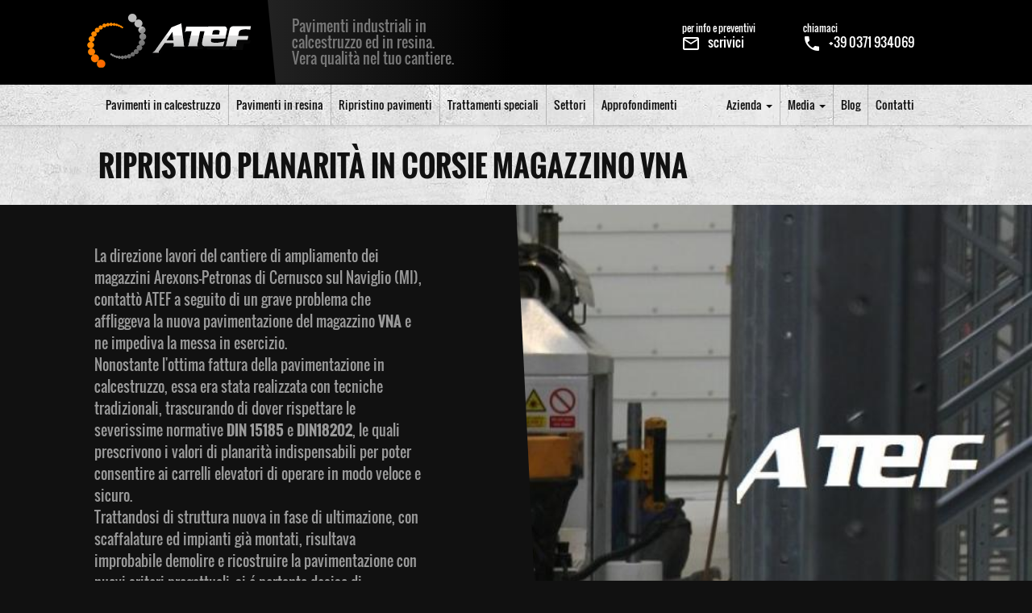

--- FILE ---
content_type: text/html; charset=UTF-8
request_url: https://www.atef-italia.com/ripristino-planarita-in-corsie-magazzino-vna
body_size: 5965
content:
<!DOCTYPE html>
<html lang="it">
<head>
<title>ripristino planarità in corsie magazzino VNA | ATEF</title>
<meta charset="UTF-8">
<link href="https://www.atef-italia.com/ripristino-planarita-in-corsie-magazzino-vna" rel="canonical"/>
<link href="/favicon.ico" rel="icon"/>
<meta name="viewport" content="width=device-width, initial-scale=1.0, maximum-scale=5.0"/>
<meta name="description" content="La direzione lavori del cantiere di ampliamento dei magazzini Arexons-Petronas di Cernusco sul Naviglio (MI), contattò ATEF a seguito di un grave problema che affliggeva la nuova pavimentazione del magazzino VNA e ne impediva la messa in esercizio."/>
<meta property="og:title" content="ripristino planarit&agrave; in corsie magazzino VNA"/>
<meta property="og:description" content="La direzione lavori del cantiere di ampliamento dei magazzini Arexons-Petronas di Cernusco sul Naviglio (MI), contattò ATEF a seguito di un grave problema che affliggeva la nuova pavimentazione del magazzino VNA e ne impediva la messa in esercizio."/>
<meta property="og:url" content="https://www.atef-italia.com/ripristino-planarita-in-corsie-magazzino-vna"/>
<meta property="og:image" content="https://www.atef-italia.com/media/mod_article/80/img/planarita-corsie-vna-min-ogtag.jpg"/>
<link rel="apple-touch-icon" sizes="57x57" href="/favicon/apple-icon-57x57.png">
<link rel="apple-touch-icon" sizes="60x60" href="/favicon/apple-icon-60x60.png">
<link rel="apple-touch-icon" sizes="72x72" href="/favicon/apple-icon-72x72.png">
<link rel="apple-touch-icon" sizes="76x76" href="/favicon/apple-icon-76x76.png">
<link rel="apple-touch-icon" sizes="114x114" href="/favicon/apple-icon-114x114.png">
<link rel="apple-touch-icon" sizes="120x120" href="/favicon/apple-icon-120x120.png">
<link rel="apple-touch-icon" sizes="144x144" href="/favicon/apple-icon-144x144.png">
<link rel="apple-touch-icon" sizes="152x152" href="/favicon/apple-icon-152x152.png">
<link rel="apple-touch-icon" sizes="180x180" href="/favicon/apple-icon-180x180.png">
<link rel="icon" type="image/png" sizes="192x192"  href="/favicon/android-icon-192x192.png">
<link rel="icon" type="image/png" sizes="32x32" href="/favicon/favicon-32x32.png">
<link rel="icon" type="image/png" sizes="96x96" href="/favicon/favicon-96x96.png">
<link rel="icon" type="image/png" sizes="16x16" href="/favicon/favicon-16x16.png">
<link rel="manifest" href="/favicon/manifest.json">
<meta name="msapplication-TileColor" content="#ffffff">
<meta name="msapplication-TileImage" content="/favicon/ms-icon-144x144.png">
<meta name="theme-color" content="#ffffff">
<link href="/media/e1156c677bd06ce4f97190596ad94293c2584319.css" rel="stylesheet" type="text/css"/>
<!-- Google Tag Manager -->
<script>(function(w,d,s,l,i){w[l]=w[l]||[];w[l].push({'gtm.start':
new Date().getTime(),event:'gtm.js'});var f=d.getElementsByTagName(s)[0],
j=d.createElement(s),dl=l!='dataLayer'?'&l='+l:'';j.async=true;j.src=
'https://www.googletagmanager.com/gtm.js?id='+i+dl;f.parentNode.insertBefore(j,f);
})(window,document,'script','dataLayer','GTM-NLHRPWT');</script>
<!-- End Google Tag Manager -->
</head>
<body>
<!-- Google Tag Manager (noscript) -->
<noscript><iframe src="https://www.googletagmanager.com/ns.html?id=GTM-NLHRPWT"
height="0" width="0" style="display:none;visibility:hidden"></iframe></noscript>
<!-- End Google Tag Manager (noscript) -->
<link href="/themes/atef/css/mobile.css" rel="stylesheet" type="text/css"/>
<header>
<nav class="navbar navbar-default navbar-fixed-top">
<div class="relative col-xs-12 nopadding-lr" align="center">
<div class="navbar-header">
<a href="/" class="navbar-brand backtotop hidden-md hidden-lg"><img src="/themes/atef/images/logo/atef.png" width="205" height="71" alt="Atef italia Srl" /></a>
<button type="button" class="navbar-toggle" data-toggle="collapse" data-target=".navbar-collapse"> <span class="sr-only">Toggle navigation</span> <span class="icon-bar"></span> <span class="icon-bar"></span> <span class="icon-bar"></span> </button>
<!--/.nav-collapse -->
</div>
<div class="collapse navbar-collapse" id="bs-example-navbar-collapse-1">
<div id="prima" class=" col-lg-10 col-lg-offset-1 col-md-12 col-sm-12 col-xs-12 nopadding-lr-mobile">
<a href="/" class="navbar-brand backtotop hidden-xs"><img src="/themes/atef/images/logo/atef.png" width="205" height="71" alt="Atef italia Srl" /><div class="slogan-testata hidden-xs"><p>Pavimenti industriali in calcestruzzo ed in resina.<br>Vera qualità nel tuo cantiere.</p></div></a>
<ul class="nav navbar-nav navbar-right hidden-xs">
<li class="contact-link"><a href="/contatti"><i class="material-icons" style="float: left; margin-top: 42px; margin-right: 9px;">
mail_outline
</i> <span>per info e preventivi</span> scrivici</a></li>
<li class="contact-link"><a href="tel:00390371934069"><i class="material-icons" style="float: left; margin-top: 42px; margin-right: 9px;">
phone
</i> <span>chiamaci</span>+39 0371 934069</a></li>
</ul>
</div>
<nav id="seconda" class="navbar col-xs-12 nopadding-lr">
<div class="relative col-lg-10 col-lg-offset-1 col-md-12 col-sm-12 col-xs-12 nopadding-lr-mobile" align="center">
<ul class="nav navbar-nav">
<li><a href="/pavimenti-calcestruzzo">Pavimenti in calcestruzzo</a> </li>
<li><a href="/pavimenti-resina">Pavimenti in resina</a> </li>
<li><a href="/ripristino-pavimenti">Ripristino pavimenti</a> </li>
<li><a href="/trattamenti-pavimenti-industriali">Trattamenti speciali</a> </li>
<li><a href="/settori-applicazioni-intervento">Settori</a></li>
<li><a href="/approfondimenti">Approfondimenti</a></li>
</ul>
<ul class="nav navbar-nav navbar-right">
<li href="#" class="dropdown normal"><a class="dropdown-toggle" id="dropdownMenu2" type="button" data-toggle="dropdown" aria-haspopup="true" aria-expanded="true">Azienda <span class="caret"></span></a>
<ul class="dropdown-menu" aria-labelledby="dropdownMenu2">
<li><a href="/chi-siamo">Chi siamo</a></li>
<li><a href="/lavora-con-noi">Lavora con noi</a></li>
<li><a href="/clienti">Clienti</a></li>
</ul>
</li>
<li class="dropdown normal"><a href="#" class="dropdown-toggle" id="dropdownMenu3" type="button" data-toggle="dropdown" aria-haspopup="true" aria-expanded="true">Media <span class="caret"></span></a>
<ul class="dropdown-menu" aria-labelledby="dropdownMenu3">
<li><a href="/pavimenti-resina-foto">Foto di pavimenti in resina</a></li>
<li><a href="/foto-pavimenti-calcestruzzo">Foto di pavimenti in calcestruzzo</a></li>
<li><a href="/video">Video</a></li>
<li><a href="/downloads">Downloads</a></li>
</ul>
</li>
<li><a href="http://www.pavimentiindustriali.com/" target="_blank"rel="noopener">Blog</a></li>
<li><a href="/contatti">Contatti</a></li>
</ul>
</div>
</nav>
</div>
</div>
</nav>
</div>
</header>
<div class="jscroll">
<div class="clienti">
<div class="row testata sp-tb-3">
<div class="col-md-10 col-md-offset-1">
<h1>ripristino planarità in corsie magazzino VNA</h1>
</div>
</div>
<div class="col-lg-12 col-md-12 col-sm-12 nopadding-lr">
<!--div class="col-md-3 col-md-offset-1 col-sm-3 col-xs-12 sp-tb-5 padding-r-6">       
La direzione lavori del cantiere di ampliamento dei magazzini Arexons-Petronas di Cernusco sul Naviglio (MI), contattò ATEF a seguito di un grave problema che affliggeva la nuova pavimentazione del magazzino VNA e ne impediva la messa in esercizio.
</div-->
<div class="col-xs-12 nopadding-lr">
<div class="row row-contenuto contenitore-dettaglio right pull-right block-right"
style="background-image:url(/media/mod_article/80/101/img/corsie-din15185-din18202-1024s768.jpg);"
>
<div class="col-lg-6 col-xs-12 sp-tb-5  right pull-right block-right"></div>
<div class="col-lg-6 col-xs-12 sp-tb-5 text-article">
<div class="col-lg-8 col-xs-12 col-lg-offset-2 col-xs-offset-0 nopadding-lr">
<p>La direzione lavori del cantiere di ampliamento dei magazzini Arexons-Petronas&nbsp;di Cernusco sul Naviglio (MI), contatt&#242; ATEF a seguito di un grave problema che affliggeva la nuova pavimentazione del magazzino <strong>VNA</strong> e ne impediva la messa in esercizio.<br />
Nonostante l&#39;ottima fattura della pavimentazione in calcestruzzo, essa era stata realizzata con tecniche tradizionali, trascurando di dover rispettare le severissime normative <strong>DIN&nbsp;15185</strong> e <strong>DIN18202</strong>, le quali prescrivono i valori di planarit&#224; indispensabili per poter consentire ai carrelli elevatori di operare in modo veloce e sicuro.<br />
Trattandosi di struttura nuova in fase di ultimazione, con scaffalature ed impianti gi&#224; montati, risultava improbabile demolire e ricostruire la pavimentazione con nuovi criteri progettuali; si &#233; pertanto deciso di effettuare opere di rettifica della planarit&#224; con sistemi a controllo numerico, in modo localizzato nelle aree di appoggio delle ruote dei carrelli.<br />
Abbiamo provveduto a realizzare una mappatura computerizzata della planarit&#224; di ogni corsia e, a seguito di essa, alla rettifica e correzione&nbsp;con il sistema Laser Grinder&reg;.<br />
Il sistema &#233; composto da una levigatrice a piatti multipli, la cui altezza viene costantemente regolata in modo automatizzato tramite laser.<br />
Dopo il primo collaudo provvisorio la pavimentazione &#233; stata rivestita con resina poliuretanica, al fine di ottenere una superficie di aspetto uniforme ed antipolvere.<br />
Il nuovo magazzino di 4&#39;500 mq ha potuto cos&#236; iniziare il proprio esercizio con piena efficienza.<br />
&nbsp;</p>
</div>
</div>
</div>
</div>
<div class="row row-contenuto col-xs-12 nopadding-lr">
<div class="container-fluid sp-top-2">
<div id="gallery" class="col-md-12 col-xs-12 nopadding-lr">
<div class="hover04 box-gallery col-lg-3 col-md-3 col-sm-6 col-xs-12 mg-bottom-2">
<a data-fancybox="gallery" href="/media/mod_article/80/gallery/136/vna-jungheinrich.JPG" data-caption="ripristino planarità in corsie magazzino VNA , "><div class="ombra"></div></a>
<div class="immagine-gallery embed-responsive embed-responsive-16by9">
<figure class="embed-responsive-item"><img src="/media/mod_article/80/gallery/136/vna-jungheinrich-507s285.JPG" class="immagine" data-caption="ripristino planarità in corsie magazzino VNA , " alt=", "  width="507" height="507" style="width:100%!important;height:auto!important;" /> </figure>
</div>
<div class="contenuto-gallery">
<div class="vcenter interna">
<div class="vcenter-interno" align="center"> <span class="glyphicon glyphicon-resize-full" aria-hidden="true" style="color:#FFFFFF; font-size:40px"></span></div>
</div>
</div>
</div>
<div class="hover04 box-gallery col-lg-3 col-md-3 col-sm-6 col-xs-12 mg-bottom-2">
<a data-fancybox="gallery" href="/media/mod_article/80/gallery/137/planarita-magazzino-vna.JPG" data-caption="ripristino planarità in corsie magazzino VNA , "><div class="ombra"></div></a>
<div class="immagine-gallery embed-responsive embed-responsive-16by9">
<figure class="embed-responsive-item"><img src="/media/mod_article/80/gallery/137/planarita-magazzino-vna-507s285.JPG" class="immagine" data-caption="ripristino planarità in corsie magazzino VNA , " alt=", "  width="507" height="507" style="width:100%!important;height:auto!important;" /> </figure>
</div>
<div class="contenuto-gallery">
<div class="vcenter interna">
<div class="vcenter-interno" align="center"> <span class="glyphicon glyphicon-resize-full" aria-hidden="true" style="color:#FFFFFF; font-size:40px"></span></div>
</div>
</div>
</div>
<div class="hover04 box-gallery col-lg-3 col-md-3 col-sm-6 col-xs-12 mg-bottom-2">
<a data-fancybox="gallery" href="/media/mod_article/80/gallery/138/rettifica-planarita-vna-din15185.JPG" data-caption="ripristino planarità in corsie magazzino VNA , "><div class="ombra"></div></a>
<div class="immagine-gallery embed-responsive embed-responsive-16by9">
<figure class="embed-responsive-item"><img src="/media/mod_article/80/gallery/138/rettifica-planarita-vna-din15185-507s285.JPG" class="immagine" data-caption="ripristino planarità in corsie magazzino VNA , " alt=", "  width="507" height="507" style="width:100%!important;height:auto!important;" /> </figure>
</div>
<div class="contenuto-gallery">
<div class="vcenter interna">
<div class="vcenter-interno" align="center"> <span class="glyphicon glyphicon-resize-full" aria-hidden="true" style="color:#FFFFFF; font-size:40px"></span></div>
</div>
</div>
</div>
</div>
</div>
<script type="text/javascript" src="https://cdnjs.cloudflare.com/ajax/libs/fancybox/3.5.6/jquery.fancybox.min.js"></script>
<link rel="stylesheet" type="text/css" href="https://cdnjs.cloudflare.com/ajax/libs/fancybox/3.5.6/jquery.fancybox.min.css" media="screen" />
</div>
</div>
</div>
<div id="img1" class="img1 display-table col-md-6 col-sm-6" data-stellar-background-ratio="0.5">
<div class="v-middle">
<div class="col-md-6 col-md-offset-6" align="center">
<h2 class="black-text home">Scrivici</h2>
<div class="cleared">
<p class="black-text">Siamo a vostra disposizione per sopralluoghi, consulenze tecniche e preventivi.</p>
</div>
<p><a href="/contatti" class="btn btn-lg btn-red"><span class="glyphicon glyphicon-envelope"></span> Invia email</a></p>
</div>
</div>
</div>
<div id="img2" class="img2 display-table col-md-6 col-sm-6" data-stellar-background-ratio="0.5">
<div class="v-middle">
<div class="col-md-6" align="center">
<h2 class="black-text home">Chiamaci</h2>
<div class="cleared">
<p class="black-text">Una linea diretta con il nostro staff tecnico e commerciale.</p>
</div>
<p><a href="tel:0371934069" class="btn btn-lg btn-white hidden-sm hidden-md hidden-lg"><span class="glyphicon glyphicon-earphone"></span> 0371 93 40 69</a><a href="tel:0371934069" class="btn btn-lg btn-white hidden-xs"><span class="glyphicon glyphicon-earphone"></span> 0371 93 40 69</a></p>
</div>
</div>
</div>
<footer class="footer">
<div class="row sp-top-3 cleared">
<div class="col-lg-10 col-lg-offset-1 col-md-12 col-sm-12 col-xs-12 nopadding-lr-mobile">
<div class="navbar navbar-default nav-footer">
<div class="relative" align="center"> <a href="/" class="navbar-brand backtotop" style="padding: 0"><img src="/themes/atef/images/logo/atef_white.png" width="368" height="71" alt="Atef Italia Srl" /></a>
<div class="navbar-header">
<div class="navbar-right">
<ul class="nav navbar-nav navbar-right">
<li><a href="/informazioni-societarie">Informazioni Societarie</a></li>
<li><a href="https://www.iubenda.com/privacy-policy/35331872" target="_blank"rel="noopener">Privacy</a></li>
<li><a href="https://www.iubenda.com/privacy-policy/35331872/cookie-policy" target="_blank"rel="noopener"rel="noopener">Cookies</a></li>
<li><a href="#" class="iubenda-cs-preferences-link" title="Modifica preferenze cookie">Modifica preferenze cookie</a></li>
<li class="seguici-su">Seguici su:</li>
<li class="hidden-xs"><a class="twitter" href="https://twitter.com/atefitalia" target="_blank"rel="noopener" style="font-size:0;">twitter</a></li>
<li class="hidden-xs"><a class="facebook" href="https://www.facebook.com/ATEF-Art-Technic-and-Engineering-of-Floors-149867001718942/" target="_blank"rel="noopener" style="font-size:0;">facebook</a></li>
<li class="hidden-xs"><a class="youtube" href="https://www.youtube.com/user/atefchannel" target="_blank"rel="noopener" style="font-size:0;">youtube</a></li>
<li class="hidden-xs"><a class="instagram" href="https://www.instagram.com/atef_pavimenti_industriali/" target="_blank"rel="noopener" style="font-size:0;">instagram</a></li>
<li class="hidden-lg hidden-md hidden-sm col-xs-4 col-xs-offset-2"><a class="twitter" href="https://twitter.com/atefitalia" target="_blank"rel="noopener" style="font-size:0;">twitter</a></li>
<li class="hidden-lg hidden-md hidden-sm col-xs-4"><a class="facebook" href="https://www.facebook.com/ATEF-Art-Technic-and-Engineering-of-Floors-149867001718942/" target="_blank"rel="noopener" style="font-size:0;">facebook</a></li>
<li class="hidden-lg hidden-md hidden-sm col-xs-4 col-xs-offset-2"><a class="youtube" href="https://www.youtube.com/user/atefchannel" target="_blank"rel="noopener" style="font-size:0;">youtube</a></li>
<li class="hidden-lg hidden-md hidden-sm col-xs-4"><a class="instagram" href="https://www.instagram.com/atef_pavimenti_industriali/" target="_blank"rel="noopener" style="font-size:0;">instagram</a></li>
</ul>
</div>
<!--/.nav-collapse -->
</div>
</div>
</div>
</div>
<p class="cleared"></p>
</div>
<div class="col-lg-10 col-lg-offset-1 col-md-12 col-sm-12 col-xs-12  nopadding-lr-mobile sp-top-3">
<div class="row">
<div class="col-lg-9 col-xs-12 sp-tb-3 nopadding-lr" align="left">
<p><strong>(C) Copyright 2019 ATEF srl - P.IVA 05557870960 - Cap.Soc. € 10.000,00 i.v. - REA LO-1460362</strong></p>
</div>
<div class="col-lg-3 col-xs-12 sp-tb-3" align="right"> <a href="https://www.xodusweb.com" target="_blank" class="min" style="float:right"rel="noopener"><img src="/themes/atef/images/logo/logo-xodus.png" alt="XODUS New Media" title="XODUS New Media" width="146" height="34" /></a><span style="display:inline-block;float:right;font-size:14px;margin-top:2px;">Realizzato da</span> </div>
</div>
</div>
</footer>
<script src="/themes/atef/javascript/jquery-3.4.1.min.js"></script>
<script src="/themes/atef/javascript/bootstrap.3.4.1min.js"></script>
<script src="/themes/atef/javascript/lazysizes.min.js" async></script>
<script type="text/javascript">
/* Second CSS File */
var giftofspeed2 = document.createElement('link');
giftofspeed2.rel = 'stylesheet';
giftofspeed2.href = '/themes/atef/css/swiper.min.css';
giftofspeed2.type = 'text/css';
var godefer2 = document.getElementsByTagName('link')[0];
godefer2.parentNode.insertBefore(giftofspeed2, godefer2);
/* Third CSS File */
var giftofspeed3 = document.createElement('link');
giftofspeed3.rel = 'stylesheet';
giftofspeed3.href = '/themes/atef/css/jquery.fancybox.min.css';
giftofspeed3.type = 'text/css';
var godefer3 = document.getElementsByTagName('link')[0];
godefer3.parentNode.insertBefore(giftofspeed3, godefer3);
</script>
<script type="text/javascript" src="/themes/atef/javascript/jquery.fancybox.min.js" defer></script>
<script src="/themes/atef/javascript/swiper.min.js" defer></script>
<script type="text/javascript" language="javascript" src="https://yattamail.com/restricted/themes/mailer/javascript/mailer-form.js" defer></script> 
<script src="/themes/atef/javascript/home.min.js" defer></script>
<script>
// CONTROLLO UPLOAD
var file = 1;
function validateSize(input) {
const fileSize = input.files[0].size / 1024 / 1024; // in MiB
if (fileSize > 10) {
document.forms["frmMain"]["ym_field1266_file"].classList.add("alert-danger");
file = "2";
console.log('File size exceeds 10 MiB');
// $(file).val(''); //for clearing with Jquery
} else {
file = "1";
document.forms["frmMain"]["ym_field1266_file"].classList.remove("alert-danger");
// Proceed further
}
}
function ValidateEmail(mail) 
{
if (/^\w+([\.-]?\w+)*@\w+([\.-]?\w+)*(\.\w{2,3})+$/.test(mail))
{
return (true)
}
//alert("You have entered an invalid email address!")
return (false)
}
function validateForm(test) {
var modulo = "frmMain";
var firstname = document.forms[modulo]["ym_firstname"].value;
var lastname = document.forms[modulo]["ym_lastname"].value;
var x = "";
if (firstname != "" && lastname != ""){
x = document.forms[modulo]["ym_firstname"].value+" "+document.forms[modulo]["ym_lastname"].value;    
}
var c = document.forms[modulo]["ym_mail"].value;
var b = document.forms[modulo]["ym_field129"].value;
var n = document.forms[modulo]["ym_field130"].value;
var m = document.forms[modulo]["ym_field131"].value;
var checkBox = document.forms[modulo]["ym_privacy"];
var newsletter = document.forms[modulo]["ym_subscribe"];
var messaggio = document.forms[modulo]["ym_message"].value;
/* FILE */
var testfile = document.forms[modulo]["ym_field1266_file"].value;
if (testfile != "") {
validateSize(document.forms[modulo]["ym_field1266_file"]);
}else{
}
// EMAIL
if (c == "") {
document.forms[modulo]["ym_mail"].classList.add("alert-danger");
}else{
document.forms[modulo]["ym_mail"].classList.remove("alert-danger");
}
// NOME
if (firstname == "") {
document.forms[modulo]["ym_firstname"].classList.add("alert-danger");
}else{
document.forms[modulo]["ym_firstname"].classList.remove("alert-danger");
}
// COGNOME
if (lastname == "") {
document.forms[modulo]["ym_lastname"].classList.add("alert-danger");
}else{
document.forms[modulo]["ym_lastname"].classList.remove("alert-danger");
}
// TELEFONO
if (b == "") {
document.forms[modulo]["ym_field129"].classList.add("alert-danger");
}else{
document.forms[modulo]["ym_field129"].classList.remove("alert-danger");
}
// CITTA
if (n == "") {
document.forms[modulo]["ym_field130"].classList.add("alert-danger");
}else{
document.forms[modulo]["ym_field130"].classList.remove("alert-danger");
}
// MESSAGGIO
if (messaggio == "") {
document.forms[modulo]["ym_message"].classList.add("alert-danger");
}else{
document.forms[modulo]["ym_message"].classList.remove("alert-danger");
}
// PRIVACY
if (checkBox.checked != true){
testckeck = " Accetta l'informativa privacy.";
}
if (newsletter.checked != true){
var testnewsletter = 0;
}else{
var testnewsletter = 1;
}
// CONTROLLO ERRORI
if (ValidateEmail(c)== false || firstname == "" || lastname == "" || b == "" || n == "" || messaggio == "" || checkBox.checked != true || file != "1") {
console.log("errore "+file);
document.getElementById('frmError').style.cssText += 'display:block!important;';
document.getElementById('frmError').innerHTML = 'Compila i campi mancanti.' + testckeck;
return false;
}else{
document.getElementById('frmError').style.cssText += 'display:none!important;';
sendForm(messaggio,x,c,b,n,m,testnewsletter);
}
}
function sendForm(messaggio,x,c,b,n,m,newsletter) {
/*
INVIO EMAIL
*/
$.ajax({
type: "POST",
url: 'https://www.atef-italia.com/send_form/index.php',
data: {
'messaggio' : messaggio
, 'name' : x
, 'mail' : c
, 'phone' : b
, 'citta' : n
, 'azienda' : m
, 'privacy' : '1'
, 'newsletter' : newsletter
},
dataType: "json",
success: function(data){
document.getElementById('frmAction').value = 'ym_insert';document.getElementById('frmMain').submit();
//console.log("sadfsaf");
}
});
}
</script>
<script>
$(window).on('load', function() {
new Swiper("#pavimenti-industriali-slider", {
slidesPerView: "auto",
loop: !0,
effect: "fade",
pagination: {
el: '.swiper-pagination',
type: 'bullets',
clickable: true,
renderBullet: function (index, className) {
return '<span class="' + className + '"></span>';
}
},
});
});
</script>
</body>
</html>

--- FILE ---
content_type: text/css
request_url: https://www.atef-italia.com/themes/atef/css/mobile.css
body_size: 964
content:
._form-content {
    margin: 0;
    width: 100%!important;
}
._inline-form{
    min-width:100%!important;
}

#contenitore-pagine h2 {
    font-size: 24px!important;
}
#contenitore-pagine a {
    color: #fff!important;
    text-decoration:none!important;
}
#pavimenti-industriali-slider .swiper-pagination{
    text-align:center;
}
#pavimenti-industriali-slider .swiper-pagination-bullet{
    width:15.5%;
    border: 2px solid #ff8801;
    margin: 0 6px 9px 6px;
    padding: 6px 9px;
    border-radius:0;
    height:auto;
    min-height:70px;
    background:none;
    float:none!important;
    display: inline-block!important;
    color:#ff8801;
    position:relative;
    opacity: .7;
}
#pavimenti-industriali-slider .swiper-pagination-bullet-active{
    opacity: 1;
}

#pavimenti-industriali-slider.swiper-container, #pavimenti-industriali-slider .swiper-wrapper, #pavimenti-industriali-slider .swiper-slide{
    padding-left:0;
    padding-right:0;
}
#pavimenti-industriali-slider > div.swiper-pagination{
    position:static;
}
#pavimenti-industriali-slider > div.swiper-pagination.swiper-pagination-bullets span{
    display:table;
}
#pavimenti-industriali-slider > div.swiper-pagination.swiper-pagination-bullets > span:before{
    width:100%;
    height:100%;
    text-align:center;
    display: table-cell;
    vertical-align: middle;
}
#pavimenti-industriali-slider > div.swiper-pagination.swiper-pagination-bullets > span:nth-child(1):before{
    content:"RIVESTIMENTI A FILM SOTTILE";
}
#pavimenti-industriali-slider > div.swiper-pagination.swiper-pagination-bullets > span:nth-child(2):before{
    content:"PAVIMENTI IN RESINA MULTISTRATO.";
}
#pavimenti-industriali-slider > div.swiper-pagination.swiper-pagination-bullets > span:nth-child(3):before{
    content:"PAVIMENTI IN RESINA AUTOLIVELLANTE";
}
#pavimenti-industriali-slider > div.swiper-pagination.swiper-pagination-bullets > span:nth-child(4):before{
    content:"PAVIMENTI IN MALTA SPATOLATA";
}
#pavimenti-industriali-slider > div.swiper-pagination.swiper-pagination-bullets > span:nth-child(5):before{
    content:"PAVIMENTI IN METACRILATO (PMMA)";
}
#pavimenti-industriali-slider > div.swiper-pagination.swiper-pagination-bullets > span:nth-child(6):before{
    content:"PAVIMENTI IN RESINA POLIURETANO-CEMENTO";
}
#pavimenti-industriali-slider > div.swiper-pagination.swiper-pagination-bullets > span:nth-child(7):before{
    content:"";
}
.swiper-slide{
        opacity:0!important;
    }
    .swiper-slide.swiper-slide-active{
        opacity:1!important;
    }
    .row.testata h1 {
    font-family: 'Oswald',sans-serif!important;
    font-weight: 800!important;
    color: #111;
    padding: 0;
    margin: 0;
}
@media (max-width: 668px){
    .contenitore-dettaglio.right.pull-right div.text-article, .contenitore-dettaglio.left.pull-left div.text-article {
        margin-bottom: 300px!important;
    }
}
@media (max-width: 767px) {
    #pavimenti-industriali-slider .swiper-pagination-bullet {
        width: 46%!important;
        min-height: 124px;
    }
    .slogan-home{
        padding-right:35px!important;
    }
    .slider-home .slogan-home{
        padding:0 30px!important;
    }
    .video-canale{
        padding:30px!important;
    }
    .video-canale div{
        padding-left:0!important;
        padding-right:0!important;
    }
    .media-container {
        padding-bottom: 65.25%;
    }
    .img1, .img2{
        background-attachment:unset!important;
    }
    figure {
        min-width: auto!important;
        min-height: auto!important;
        margin-bottom:30px;
    }
    .swiper-slide{
        opacity:0!important;
    }
    .swiper-slide.swiper-slide-active{
        opacity:1!important;
    }
    .navbar-brand>img {
        width: auto!important;
        height: 40px!important;
    }
    .contenitore-dettaglio.right.pull-right {
        background-size: 100% auto!important;
    }
    .contenitore-dettaglio.left.pull-left {
        background-size: 100% auto!important;
    }
}
@media (max-width: 1024px){
    #pavimenti-industriali-slider .swiper-pagination-bullet {
        width: 31.5%!important;
        min-height: 100px;
    }
    body{
        padding-top:59px;
    }
    .banner-home{
        margin-bottom:20px;
    }
    .contenitore-dettaglio.left.pull-left, .contenitore-dettaglio.right.pull-right {
        background-size: 100% auto!important;
    }
    .contenitore-dettaglio.right.pull-right div.text-article, .contenitore-dettaglio.left.pull-left div.text-article {
        min-height: auto !important;
        margin-bottom: 576px;
    }
    #map, #map1 {
        height: 576px;
    }
    .navbar-brand>img {
        width: auto!important;
        height: 40px!important;
    }
    .pass-box {
        height: auto!important;
    }
    .media-container {
        position:static;
        padding-bottom: 0;
        height: auto;
        overflow: hidden;
        width: 100%;
    }
    .banner-assoluto {
        position: static;
    }
    .video-canale, .slider-home{
        padding-left:15px!important;
    }
    .img1, .img2{
        background-attachment:unset!important;
    }
    footer .navbar-default .navbar-nav>li:before, footer ul.dropdown-menu>li:before, footer .pagination>li:before {
        display:none;
    }
    footer .navbar {
        height: 28px;
        line-height: 28px;
    }
    footer .navbar .hidden-md{
        display: none !important;
    }
    footer .navbar-brand {
        position: static;
    }
    footer .navbar-right {
        float: left!important;
        width:100%;
        padding:30px 0 0 0!important;
    }
    footer .navbar-right li a{
        height:28px!important;
    }
    .twitter, .facebook, .instagram, .youtube {
        display: block!important;
    }
}

--- FILE ---
content_type: application/javascript
request_url: https://www.atef-italia.com/themes/atef/javascript/home.min.js
body_size: 146
content:
$(".navbar-collapse").css({maxHeight:$(window).height()-$(".navbar-header").height()+"px"}),$(document).ready(function(){$(window).scroll(function(){$(window).scrollTop()>0?$("header").addClass("collassato"):$("header").removeClass("collassato")})}),$(".cliccabile").click(function(){return window.location=$(this).find("a").attr("href"),!1}),$(window).on('load', function(){new Swiper("#bannerini-home",{slidesPerView:"auto",loop:!0,effect:"fade",navigation:{nextEl:".button-next",prevEl:".button-prev"}}),new Swiper("#video-banner-home",{slidesPerView:"auto",loop:!0,effect:"fade",navigation:{nextEl:".button-next-video",prevEl:".button-prev-video"}});jQuery(".button-next-video, .button-prev-video").click(function(){jQuery(".embed-responsive-item").each(function(){var e=$(this).attr("src");$(this).attr("src",e)})})});var test=0;jQuery(window).scroll(function(){var e=document.getElementsByTagName("iframe");if(0==test){jQuery(".video-img").remove();for(var t=0;t<e.length;t++)e[t].getAttribute("data-src")&&(e[t].setAttribute("src",e[t].getAttribute("data-src")),e[t].classList.remove("hidden"));test=1}});

--- FILE ---
content_type: application/javascript
request_url: https://yattamail.com/restricted/themes/mailer/javascript/mailer-form.js
body_size: 1264
content:
function gup( name )
{
	name = name.replace(/[\[]/,"\\\[").replace(/[\]]/,"\\\]");
	var regexS = "[\\?&]"+name+"=([^&#]*)";
	var regex = new RegExp( regexS );
	var results = regex.exec( window.location.href );
	if( results == null )
		return "";
	else
		return results[1];
}

function urldecode(encoded)
{
   // Replace + with ' '
   // Replace %xx with equivalent character
   // Put [ERROR] in output if %xx is invalid.
   var HEXCHARS = "0123456789ABCDEFabcdef";
   var plaintext = "";
   var i = 0;
   while (i < encoded.length) {
	   var ch = encoded.charAt(i);
	   if (ch == "+") {
		   plaintext += " ";
		   i++;
	   } else if (ch == "%") {
			if (i < (encoded.length-2)
					&& HEXCHARS.indexOf(encoded.charAt(i+1)) != -1
					&& HEXCHARS.indexOf(encoded.charAt(i+2)) != -1 ) {
				plaintext += unescape( encoded.substr(i,3) );
				i += 3;
			} else {
				alert( 'Bad escape combination near ...' + encoded.substr(i) );
				plaintext += "%[ERROR]";
				i++;
			}
		} else {
		   plaintext += ch;
		   i++;
		}
	} // while
   return plaintext;
}

jQuery(document).ready(function(){
	var myform = jQuery('#frmMain');
	var tmp = "";
	jQuery('#detailaction, #MainRecord_detailaction, #ym_detailaction').val(window.location.href);
	
	jQuery(':input', myform).each(function() {
		switch (this.type)
		{
			case "text":
			case "textarea":
				this.value = decode_utf8(urldecode(gup(this.id)));
				break;

			case "checkbox":
				if (gup(this.id) == "1") this.checked = true;
				break;

			case "select-one":
				for (var i=0; i < this.options.length; i++)
				{
					if (this.options[i].value == gup(this.id))
						this.selectedIndex = i;
				}
				break;

			case "radio":
				if (gup(this.name) == this.value)
					this.checked = true;
				break;
		}
		//tmp += this.type + " ";
	});

	//alert(tmp);

	if (gup("error").length)
	{
		$frmError = jQuery("#frmError").get(0);
        if($frmError !== undefined) {
		    $frmError.innerHTML = decode_utf8(urldecode(gup("error")));
            $frmError.style["display"] = "block";
        }
	}
	else
	{
		$frmError = jQuery("#frmError").get(0);
        if($frmError !== undefined)
		    $frmError.style["display"] = "none";
	}
});

function encode_utf8( s )
{
  return unescape( encodeURIComponent( s ) );
}

function decode_utf8( s )
{
  return decodeURIComponent( escape( s ) );
}

if (ff === undefined)
	var ff = {};

if (ff.ffField == undefined)
	ff.ffField = {};

if (ff.ffField.datechooser === undefined)
ff.ffField.datechooser = (function () {
	var that = { // publics
		"fill" : function (control_id, control_day_id, control_month_id, control_year_id, sel_day, sel_month, sel_year) {
			var control_day = document.getElementById(control_day_id);
			var control_month = document.getElementById(control_month_id);
			var control_year = document.getElementById(control_year_id);

			for (var i = 0; i <= 31; i++)
			{
				var option = document.createElement('option');
				if(i == 0) {
					option.setAttribute('value', '0');
					option.appendChild(document.createTextNode("-"));
				} else {
					option.setAttribute('value', i);
					if (i < 10) {
						option.setAttribute('value',"0" + i);
						option.appendChild(document.createTextNode("0" + i));
					} else {
						option.setAttribute('value', i);
						option.appendChild(document.createTextNode(i));
					}
				}
				control_day.appendChild(option);
				if(i == sel_day)
					control_day.selectedIndex = i;
			}

			for (var i = 0; i <= 12; i++)
			{
				var option = document.createElement('option');
				if(i == 0) {
					option.setAttribute('value', '0');
					option.appendChild(document.createTextNode("-"));
				} else {
					if (i < 10) {
						option.setAttribute('value',"0" + i);
						option.appendChild(document.createTextNode("0" + i));
					} else {
						option.setAttribute('value', i);
						option.appendChild(document.createTextNode(i));
					}
				}
				control_month.appendChild(option);
				if(i == sel_month)
					control_month.selectedIndex = i;
			}

			for (var i = 1919; i <= 2020; i++)
			{
				var option = document.createElement('option');
				if(i == 1919) {
					option.setAttribute('value', '0');
					option.appendChild(document.createTextNode("-"));
				} else {
					option.setAttribute('value', i);
					option.appendChild(document.createTextNode(i));
				}
				control_year.appendChild(option);
				if(i == sel_year)
					control_year.selectedIndex = i - 1919;
			}
		},
		"change" : function (control_id, control_day_id, control_month_id, control_year_id) {
			var control			= document.getElementById(control_id);
			var control_day		= document.getElementById(control_day_id);
			var control_month	= document.getElementById(control_month_id);
			var control_year	= document.getElementById(control_year_id);

			control.value = control_day.value + "/" + control_month.value + "/" +  control_year.value;
		}
	};

	return that;

})();

if (ff.ffField.timechooser === undefined)
ff.ffField.timechooser = (function () {
	var that = { // publics
		"fill" : function (control_id, control_hours_id, control_mins_id, sel_hours, sel_mins) {
			var control_hours = document.getElementById(control_hours_id);
			var control_mins = document.getElementById(control_mins_id);

			for (var i = 0; i < 12; i++)
			{
				var option = document.createElement('option');
				option.setAttribute('value', i);
				if (i < 10) {
					option.setAttribute('value',"0" + i);
					option.appendChild(document.createTextNode("0" + i));
				} else {
					option.setAttribute('value', i);
					option.appendChild(document.createTextNode(i));
				}
				control_hours.appendChild(option);
				if(i == sel_hours)
					control_hours.selectedIndex = i;
			}

			for (var i = 0; i < 60; i++)
			{
				var option = document.createElement('option');
				if (i < 10) {
					option.setAttribute('value',"0" + i);
					option.appendChild(document.createTextNode("0" + i));
				} else {
					option.setAttribute('value', i);
					option.appendChild(document.createTextNode(i));
				}
				control_mins.appendChild(option);
				if(i == sel_mins)
					control_mins.selectedIndex = i;
			}
		},
		"change" : function (control_id, control_hours_id, control_mins_id) {
			var control			= document.getElementById(control_id);
			var control_hours	= document.getElementById(control_hours_id);
			var control_mins	= document.getElementById(control_mins_id);

			control.value = control_hours.value + ":" + control_mins.value;
		}
	};

	return that;

})();

--- FILE ---
content_type: application/javascript
request_url: https://cs.iubenda.com/cookie-solution/confs/js/35331872.js
body_size: 71
content:
_iub.csRC = { consApiKey: 'gaRtfB6cyIUrgOz6jDIiytKpkuNTJ6iI' }
_iub.csEnabled = true;
_iub.csPurposes = [4,3,5,1];
_iub.cpUpd = 1709919905;
_iub.csFeatures = {"geolocation_setting":false,"cookie_solution_white_labeling":1,"rejection_recovery":false,"full_customization":true,"multiple_languages":"it","mobile_app_integration":false};
_iub.csT = null;
_iub.googleConsentModeV2 = true;
_iub.totalNumberOfProviders = 3;
